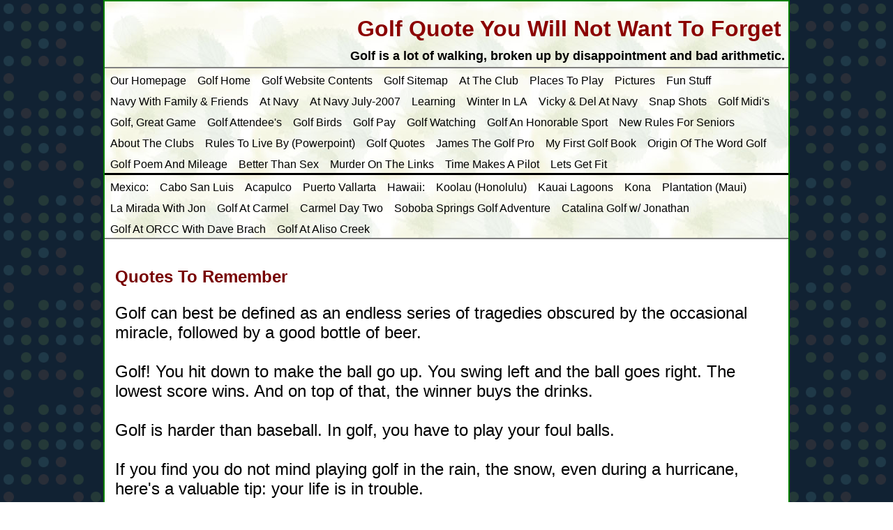

--- FILE ---
content_type: text/html
request_url: http://www.lilesnet.com/golf/humor/quotes.htm
body_size: 12699
content:
<!DOCTYPE html><html id="top" lang="en"><!-- #BeginTemplate "../Templates/master.dwt" --><!-- DW6 --><head><meta http-equiv="Content-Type" content="text/html; charset=utf-8" ><!-- #BeginEditable "doctitle" --><title>Golf Quotes</title><meta name="description" content="Golf quotes keep one smiling"><meta name="keywords" content="dirgolf, quotes, smiling, sayings"><!-- #EndEditable --><link rel="stylesheet" type="text/css" title="CSS" href="../styles/golf.css" media="screen"><script><!--function ShowSign(){url = "/cgi-script/psGuest/psGuest.php?command=sa&gid=3";window.open(url,"","width=750,height=500,scrollbars=yes,location=no,status=no,resizable=yes");}// --></script><script><!-- Beginvar startTime=new Date();function currentTime(){  var a=Math.floor((new Date()-startTime)/100)/10;  if (a%1==0) a+=".0";  document.getElementById("endTime").innerHTML=a;}window.onload=function(){  clearTimeout(loopTime);}// End --></script><script><!--function ShowSign(){url = "/cgi-script/psGuest/psGuest.php?command=sa&gid=3";window.open(url,"","width=750,height=500,scrollbars=yes,location=no,status=no,resizable=yes");}// --></script></head><body><!-- Begin Container --><div id="container">  <!-- Begin Masthead -->  <div id="masthead">    <!-- #BeginEditable "pagetitle" -->  <h1>   Golf Quote You Will Not Want To Forget  </h1>  <h3>Golf is a lot of walking, broken up by disappointment and bad arithmetic.</h3>  <!-- #EndEditable -->    </div>  <!-- End Masthead -->  <!-- Begin iMenu -->  <div id="navigation">    <ul>      <li>        <a href="/index.htm">Our&nbsp;Homepage</a>      </li>      <li>        <a href="../index.htm">Golf&nbsp;Home</a>      </li>      <li>        <a href="/cgi-script/csSearchPro/csSearchPro.cgi?command=query&amp;terms=dirgolf&amp;mbool=AND&amp;mcase=Insensitive">Golf&nbsp;Website&nbsp;Contents</a>      </li>            <li>        <a href="../sitemap/index.htm">Golf&nbsp;Sitemap</a>      </li>      <li>        <a href="at_the_club.htm">At&nbsp;The&nbsp;Club</a>      </li>      <li>        <a href="placestoplay.htm">Places&nbsp;To&nbsp;Play</a>      </li>      <li>        <a href="pictures.htm">Pictures</a>      </li>      <li>        <a href="fun_stuff.htm">Fun&nbsp;Stuff</a>      </li>      <li>        <a href="../navy/local.htm">Navy&nbsp;With&nbsp;Family&nbsp;&amp;&nbsp;Friends</a>      </li>      <li>        <a href="../navy/index.htm">At&nbsp;Navy</a>      </li>      <li>        <a href="../navy/navy_july_2007/index.htm">At&nbsp;Navy&nbsp;July-2007</a>      </li>      <li>        <a href="../navy/wherewelearned.htm">Learning</a>      </li>      <li>        <a href="../navy/jan2007/index.htm">Winter&nbsp;In&nbsp;LA</a>      </li>      <li>        <a href="../navy/vicky_and_del/index.htm">Vicky&nbsp;&amp;&nbsp;Del&nbsp;At&nbsp;Navy</a>      </li>      <li>        <a href="../snaps/index.htm">Snap&nbsp;Shots</a>      </li>      <li>        <a href="../midi/index.htm">Golf&nbsp;Midi's</a>      </li>      <li>        <a href="../golf/index.htm">Golf,&nbsp;Great&nbsp;Game</a>      </li>      <li>        <a href="../golf/golf_attendees.htm">Golf&nbsp;Attendee's</a>      </li>      <li>        <a href="../golf/golf_birds.htm">Golf&nbsp;Birds</a>      </li>      <li>        <a href="../golf/golf_pay.htm">Golf&nbsp;Pay</a>      </li>      <li>        <a href="../golf/golf_watching.htm">Golf&nbsp;Watching</a>      </li>      <li>        <a href="../golf/honorable_sport.htm">Golf&nbsp;An&nbsp;Honorable&nbsp;Sport</a>      </li>           <li>        <a href="new_rules.htm">New&nbsp;Rules&nbsp;For&nbsp;Seniors</a>      </li>      <li>        <a href="../info/clubs.htm">About&nbsp;The&nbsp;Clubs</a>      </li>      <li>        <a href="../golf/Golfs.ppt">Rules&nbsp;To&nbsp;Live&nbsp;By&nbsp;(Powerpoint)</a>      </li>      <li>        <a href="quotes.htm">Golf&nbsp;Quotes</a>      </li>      <li>        <a href="../james/index.htm">James&nbsp;The&nbsp;Golf&nbsp;Pro</a>      </li>      <li>        <a href="golf_book.htm">My&nbsp;First&nbsp;Golf&nbsp;Book</a>      </li>      <li>        <a href="origin.htm">Origin&nbsp;Of&nbsp;The&nbsp;Word&nbsp;Golf</a>      </li>      <li>        <a href="poem.htm">Golf&nbsp;Poem&nbsp;And&nbsp;Mileage</a>      </li>      <li>        <a href="better-than-sex.htm">Better&nbsp;Than&nbsp;Sex</a>      </li>            <li>        <a href="../audio/index.htm">Murder&nbsp;On&nbsp;The&nbsp;Links</a>      </li>            <li>        <a href="../tim_johnson_movie/index.htm">Time&nbsp;Makes&nbsp;A&nbsp;Pilot</a>      </li>       <li>        <a href="../fitting/index.htm">Lets&nbsp;Get&nbsp;Fit</a>      </li>                 </ul>    <hr class="divider">    <ul>      <li>        <a href="../mexico/index.htm">Mexico:</a>      </li>      <li>        <a href="../mexico/cabo.htm">Cabo&nbsp;San&nbsp;Luis</a>      </li>      <li>        <a href="../mexico/acapulco.htm">Acapulco</a>      </li>      <li>        <a href="../mexico/puerto.htm">Puerto&nbsp;Vallarta</a>      </li>      <li>        <a href="../hawaii/index.htm">Hawaii:</a>      </li>      <li>        <a href="../hawaii/honolulu_koolau.htm">Koolau&nbsp;(Honolulu)</a>      </li>      <li>        <a href="../hawaii/kauai_lagoons.htm">Kauai&nbsp;Lagoons</a>      </li>      <li>        <a href="../hawaii/kona_country_club.htm">Kona</a>      </li>      <li>        <a href="../hawaii/lahaina_plantation.htm">Plantation&nbsp;(Maui)</a>      </li>      <li>        <a href="../lamirada/index.htm">La&nbsp;Mirada&nbsp;With&nbsp;Jon</a>      </li>      <li>        <a href="../carmel/index.htm">Golf&nbsp;At&nbsp;Carmel</a>      </li>      <li>        <a href="../carmel/golf_day_two.htm">Carmel&nbsp;Day&nbsp;Two</a>      </li> <li>        <a href="../soboba_springs/index.htm">Soboba&nbsp;Springs&nbsp;Golf&nbsp;Adventure</a>      </li> <li>        <a href="/catalina/catalinagolf2007/index.htm">Catalina&nbsp;Golf&nbsp;w/&nbsp;Jonathan</a>      </li><li>        <a href="../brach-09-2012/index.htm">Golf&nbsp;At&nbsp;ORCC&nbsp;With&nbsp;Dave&nbsp;Brach</a>      </li> <li>        <a href="../henke-liles-june-2012/index.htm">Golf&nbsp;At&nbsp;Aliso&nbsp;Creek</a>      </li>    </ul>   </div>  <!-- End iMenu -->    <!-- Begin Left Column -->    <div id="column_l">    <!-- #BeginEditable "LeftColumn" -->    <!-- #EndEditable -->  </div>  <!-- End Left Column -->    <!-- Begin Right Column -->    <div id="column_r">    <!-- #BeginEditable "RightColumn" -->      <!-- #EndEditable -->  </div>  <!-- End Right Column -->    <!-- Begin Main Column -->  <div id="main">    <!-- #BeginEditable "MainColumn" -->  <h2>Quotes To Remember</h2>  <p>   Golf can best be defined as an endless series of tragedies obscured by the occasional miracle, followed by a good bottle of beer.   <br>   <br>   Golf! You hit down to make the ball go up. You swing left and the ball goes right. The lowest score wins. And on top of that, the winner buys the drinks.   <br>   <br>   Golf is harder than baseball. In golf, you have to play your foul balls.   <br>   <br>   If you find you do not mind playing golf in the rain, the snow, even during a hurricane, here&#39;s a valuable tip: your life is in trouble.   <br>   <br>   Golfers who try to make everything perfect before taking the shot rarely make a perfect shot.   <br>   <br>   The term &quot;mulligan&quot; is really a contraction of the phrase &quot;maul it again.&quot;   <br>   <br>   A &quot;gimme&quot; can best be defined as an agreement between two golfers ... neither of whom can putt very well.   <br>   <br>   An interesting thing about golf is that no matter how badly you play; it is always possible to get worse.   <br>   <br>   Golf&#39;s a hard game to figure. One day you&#39;ll go out and slice it and shank it, hit into all the traps and miss every green. The next day you go out and for no reason at all you really stink.   <br>   <br>   If your best shots are the practice swing and the &quot;gimme putt&quot;, you might wish to reconsider this game.   <br>   <br>   Golf is the only sport where the most feared opponent is you.   <br>   <br>   Golf is like marriage: If you take yourself too seriously it won&#39;t work , and both are expensive.   <br>   <br>   The best wood in most amateurs&#39; bags is the pencil.  </p>  <h2>Seniors Day At The Course</h2>  <p>   <img alt="Seniors day at the golf course" src="../images/Pga.jpg" class="imageCentered">  </p>  <h2>To Ten Reasons That Golf Is Better Than Sex...</h2>  <p>   #10... A below par performance is considered damn good.   <br>   <br>   #9... You can stop in the middle and have a cheeseburger and a couple of beers.   <br>   <br>   #8... It&#39;s much easier to find the sweet spot.   <br>   <br>   #7... Foursomes are encouraged.   <br>   <br>   #6... You can still make money doing it as a senior.   <br>   <br>   #5... Three times a day is possible.   <br>   <br>   #4... Your partner doesn&#39;t hire a lawyer if you play with someone else.   <br>   <br>   #3... If you live in Florida , you can do it almost every day.   <br>   <br>   #2... You don&#39;t have to cuddle with your partner when you&#39;re finished.   <br>   <br>   And the NUMBER ONE reason why golf is better than sex.....   <br>   <br>   #1... When your equip ment gets old you can replace it!  </p>  <!-- #EndEditable --></div>  <!-- End Main Column -->    <!-- Begin Footer -->  <div id="footer">    <p>      <a href="/index.htm">Paul &amp; Mary's Homepage</a>      |      <a href="../index.htm">Golf Homepage</a>      |      <a href="/cgi-script/csSearchPro/csSearchPro.cgi?command=query&amp;terms=dirgolf&amp;mbool=AND&amp;mcase=Insensitive">Contents</a>      |      <a href="/cgi-script/rand_link/rand_link.pl">Random Page</a>      |       <a href="/cgi-script/guestbook/gbook.php?a=sign">Sign Our Guestbook</a> | <a href="/cgi-script/guestbook/gbook.php">View Guestbook</a> 					<br>      Last Updated: <!-- #BeginEditable "LastUpdated" -->3/15/2012<!-- #EndEditable --> |<a href="http://jigsaw.w3.org/css-validator/check/referer"  referrerpolicy="no-referrer-when-downgrade" >CSS Compliance</a> | <a href="https://validator.w3.org/check?uri=referer" referrerpolicy="no-referrer-when-downgrade">HTML Check</a>      |       <script><!-- Begin  document.write('This page took <span id="endTime">0.0</span> seconds to load.');  var loopTime=setInterval("currentTime()",100);// End --></script>      <br>      You are at: <script><!-- Original:  Kevin Lynn Brown  --><!-- window.location.protocol + "//" +  goes ahead of path!--><!-- This script and many more are available free online at --><!-- The JavaScript Source!! http://javascript.internet.com --><!-- Beginvar path = "";var href = document.location.href;var s = href.split("/"); for (var i=2;i<(s.length-1);i++) {path+="<A HREF=\""+href.substring(0,href.indexOf(s[i])+s[i].length)+"/\">"+s[i]+"</A> > ";}i=s.length-1;path+="<A HREF=\""+href.substring(0,href.indexOf(s[i])+s[i].length)+"\">"+s[i]+"</A>";var url = path;document.writeln(url);// End --></script>      <br>    </p>  </div>  <!-- End Footer -->    <!-- #BeginEditable "sound" --> <!-- #BeginLibraryItem "/Library/sound.lbi" --> <script><!--//By Website Abstraction (http://www.wsabstract.com) More JavaScripts here!var sound1="/golf/midi/aint_that_a_kick_in_the_head_r2_rt.mp3"var sound2="/golf/midi/aint_we_got_fun.mp3"var sound3="/golf/midi/benny_hill.mp3"var sound4="/golf/midi/breeze.mp3"var sound5="/golf/midi/goodold_summer_time.mp3"var sound6="/golf/midi/icanseeclearlynow.mp3"var sound7="/golf/midi/its-not-for-me-to-say.mp3"var sound8="/golf/midi/make-the-world-go-away.mp3"var sound9="/golf/midi/memories-are-made-of-this.mp3"var sound10="/golf/midi/zipadedoda.mp3"var x=Math.round(Math.random()*9)if (x==0) x=sound1else if (x==1) x=sound2else if (x==2) x=sound3else if (x==3) x=sound4else if (x==4) x=sound5else if (x==5) x=sound6else if (x==6) x=sound7else if (x==7) x=sound8else if (x==8) x=sound9else x=sound10if (navigator.appName=="Microsoft Internet Explorer")document.write('<bgsound src='+'"'+x+'"'+' loop="infinite">')else document.write('<embed src='+'"'+x+'"'+'hidden="true" border="0" width="20" height="20" autostart="true" loop="true">')//-->  </script> <!-- #EndLibraryItem --> <!-- #EndEditable -->          <!-- End Container -->  </div></body><!-- #EndTemplate --></html>

--- FILE ---
content_type: text/css
request_url: http://www.lilesnet.com/golf/styles/golf.css
body_size: 2321
content:
@import url("layout.css");
@import url("common.css");
body {
	background-image: url('http://www.lilesnet.com/golf/_rotation_backgrounds/rotate.php');
	background-repeat: repeat;
	background-attachment: scroll;
	background-color: white;
	
}
#container {
	border: 2px solid green;
	background-color: #fff;
	font-family: Arial;
	font-size:  x-large;
}
/* Masthead */	
#masthead {
	text-align: right;
	background-color: #336699;
	background-image: url("../images/background_tile.jpg");
	background-position: top;
	border-bottom: none;
}
#masthead h1 {
	color: #8b0000;
	margin-right: 10px;
	margin-bottom: 0px;
}
#masthead h3 {
	color: #000;
	margin-top: 10px;
	margin-bottom: 5px;
	margin-right: 5px;
}
/* Navigation */
#navigation {
	border-top: 2px solid #808080;
	border-bottom: 2px solid #808080;
	background-image: url("../images/background_tile.jpg");
	overflow: hidden;
}
#navigation .divider {
	clear: both;
	height:1px;
	width:100%;
	color: black;
	border-color:black;
	margin: 0px;
	padding: 0px;
}
#navigation ul {
	list-style-type: none;
	/* (for cross-browser compatibility add two lines) */
	padding: 0px;
	margin: 0px;
}
#navigation li {
	float: left;
	padding: 1px 8px 1px 8px;
}
#navigation a {
	font-weight: normal;
	font-size: medium;
	text-decoration: none;
	color: #000;
}
/* mouse over link */
#navigation a:hover {
	font-weight: normal;
	text-decoration: none;
	color: #fff;
	background-color: #FF0000;
}
#column_l {
	width: 465px;
	padding: 0px 10px 0px 10px;
	background-color: #fff;
}
#column_r {
	width: 465px;
	padding: 0px 10px 0px 10px;
	background-color: #fff;
}
#content {
	background-color: #fff;
}
#footer {
	text-align: center;
	padding-bottom: 10px;
}
html>body #footer {
	text-align: center;
	padding-bottom: 0;
}
/* Right Column */
#column_r img {
	border: 1px solid #808080;
}
/* Site typography */
h1 {
	font-size: xx-large;
	color: #800;
}
h2 {
	font-size: x-large;
	color: #700;
}
h3 {
	font-size: large;
	color: #600;
}
h4 {
	font-size: medium;
	color: #500;
}
h5 {
	font-size: x-small;
	color: #400;
}
h6 {
	font-size: xx-small;
	color: #300;
}
p {
	padding: 0px 0px 0px 0px;
	font-size: x-large;
}
/* Footer */
#footer p {
	color: #000;
	font-size:small;
}
/* Links */
a {
	color: #8b0000;
	text-decoration: underline;
}
a:hover {
	color: #fa3;
	text-decoration: underline;
}


--- FILE ---
content_type: text/css
request_url: http://www.lilesnet.com/golf/styles/layout.css
body_size: 666
content:
/* DIV tags */
body {
	margin: 0;
	padding: 0;
	border: 0;
}
#container {
	width: 980px;
	margin: 0 auto;
	padding: 0;
	border: 0;
}
#main {
	width: 950px;
	margin: 10px  auto;
	padding: 10px;
	border: 0;
}
#masthead {
	width: 980px;
	overflow: hidden;
	margin: 0;
	padding: 0;
	border: 0;
}
#navigation {
	width: 980px;
	overflow: hidden;
	margin: 0;
	padding: 0;
	border: 0;
}
#column_l {
	position: relative;
	float: left;
	margin: 0;
}
#column_r {
	position: relative;
	float: left;
	margin: 0;
}
#content {
	width: 950px;
	margin: 0;
	padding: 15px;
	border: 0;
}
#footer {
	width: 100%;
	overflow: auto;
	clear: both;
	margin: 0;
	padding: 0;
	border: 0;
}


--- FILE ---
content_type: text/css
request_url: http://www.lilesnet.com/golf/styles/common.css
body_size: 1722
content:
/* common */
.alignParagraphTop {
	margin-top:0px
}

.imageCentered {
	margin-left:auto;
	margin-right:auto;
	display:block;
	text-align:center;
}
.imageCenteredWithMediumCaption {
	margin-left:auto;
	margin-right:auto;
	display:block;
	font-size:small;
	font-weight:normal;
	font-style:italic;
	color:maroon;
	text-align:center;
	margin-bottom:15px
}
.imageCenteredWithXLargeCaption {
	margin-left:auto;
	margin-right:auto;
	display:block;
	font-size:large;
	font-weight:normal;
	font-style:italic;
	color:maroon;
	text-align:center;
	margin-bottom:15px
}
.imageCenteredWithXLargeCaption {
	margin-left:auto;
	margin-right:auto;
	display:block;
	font-size:x-large;
	font-weight:normal;
	font-style:italic;
	color:maroon;
	text-align:center;
	margin-bottom:0px
}
.imageLeftWithCaption {
	float:left;
	margin-right:20px;
	font-size:small;
	font-weight:normal;
	font-style:italic;
	color:maroon;
	text-align:center;
	margin-bottom:15px
}

.imageLeft {
	float:left;
	margin-right:20px;
}

	
.alignLeft {
	text-align: left;
}
.styleBold {
	font-weight: bold;
}
.styleItalic {
	font-style: italic;
}
.indent-40 {
	margin-left: 40px;
}
.clearBoth {
	clear:both;
}
.figure img {

	padding: 0px 10px;
}
.alignCenter {
    margin-left: auto;
    margin-right: auto;
}

.divider {
	clear:both;
	width: 98%;
	color: #C0C0C0;
	background-color: black;
	border-style: solid;
}
.textNavigation {
	background-color: #FF9;
	padding: 10px;
	margin-top: 15px;
	margin-right: 50px;
	margin-bottom: 15px;
	margin-left: 50px;
	border: thin solid black;
	text-align: center;
}
.didYouKnow {
	border: #000 medium solid;
	padding: 10px;
	margin: auto 100px ;
	background-color: #FFC;
}
.frameIt {
	border: #000 medium solid;
	padding: 10px;
}
